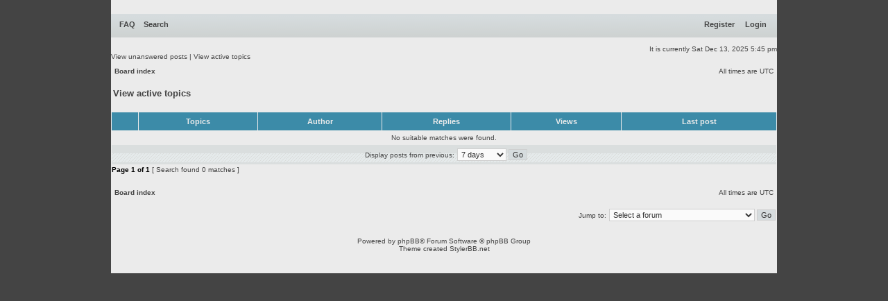

--- FILE ---
content_type: text/css
request_url: https://www.chaoticafractals.com/forum/styles/xand_chaotica_cyan/theme/stylesheet.css
body_size: 2462
content:
/*  phpBB3 Style Sheet
    --------------------------------------------------------------
	Style name:			xand
	Based on style:		subsilver2
	Original author:	Tom Beddard ( http://www.subblue.com/ )
	Modified by:		StylerBB.net team ( http://stylerbb.net/ )
    --------------------------------------------------------------
*/

/* Layout
 ------------ */
* {
	/* Reset browsers default margin, padding and font sizes */
	margin: 0;
	padding: 0;
}

html {
	font-size: 100%;
}

body {
	/* Text-Sizing with ems: http://www.clagnut.com/blog/348/ */
	font-family: Verdana, Helvetica, Arial, sans-serif;
	color: #444444;
	*background-image: url("./images/backs.gif");
	background-repeat: repeat-x;
	background-color: rgb(68, 68, 68);
	font-size: 62.5%; /* This sets the default font size to be equivalent to 10px */
	margin: 0;
}

#wrapcentre, #wrapheader, #wrapfooter {
   *padding: 0 20px;
   width: 960px;
   min-width: 960px;
   margin: 0 auto;
   background-color: #ebebeb;
}

#wrapheader {
	padding-top: 20px;
}

#wrapfooter {
	text-align: center;
	clear: both;
	padding-top: 20px;
	padding-bottom: 30px;
}

#wrapnav {
	width: 100%;
	margin: 0;
	background-color: #ECECEC;
	border-width: 1px;
	border-style: solid;
	border-color: #CFCFCF;
}

#logodesc {
	padding: 10px 0 0 0;
	border-bottom: 1px solid #61abc6;
}

#menubar {
	margin: 0px;
	background: url("./images/menu.gif") repeat-x;
	height: 27px;
	padding: 7px 10px 0 10px;
	font-weight: bold;
	
}

#datebar {
	margin: 10px 25px 0 25px;
	padding: 0 5px 0 5px;
}

#findbar {
	width: 100%;
	margin: 0;
	padding: 0;
	border: 0;
}

.forumrules {
	background-color: #7eb0cb;
	border-width: 1px;
	border-style: solid;
	border-color: #668796;
	padding: 4px;
	font-weight: normal;
	font-size: 1.1em;
	font-family: "Lucida Grande", Verdana, Arial, Helvetica, sans-serif;
}

.forumrules h3 {
	color: red;
}

#pageheader { }
#pagecontent { }
#pagefooter { }

#poll { }
#postrow { }
#postdata { }


/*  Text
 --------------------- */
h1 {
	color: black;
	font-family: "Lucida Grande", "Trebuchet MS", Verdana, sans-serif;
	font-weight: bold;
	font-size: 1.8em;
	text-decoration: none;
}

h2 {
	font-family: Arial, Helvetica, sans-serif;
	font-weight: bold;
	font-size: 1.5em;
	text-decoration: none;
	line-height: 120%;
}

h3 {
	font-size: 1.3em;
	font-weight: bold;
	font-family: Arial, Helvetica, sans-serif;
	line-height: 120%;
}

h4 {
	margin: 0;
	font-size: 1.1em;
	font-weight: bold;
}

p {
	font-size: 1.1em;
}

p.moderators {
	margin: 0;
	float: left;
	color: black;
	font-weight: bold;
}

.rtl p.moderators {
	float: right;
}

p.linkmcp {
	margin: 0;
	float: right;
	white-space: nowrap;
}

.rtl p.linkmcp {
	float: left;
}

p.breadcrumbs {
	margin: 0;
	float: left;
	color: black;
	font-weight: bold;
	white-space: normal;
	font-size: 1em;
}

.rtl p.breadcrumbs {
	float: right;
}

p.datetime {
	margin: 0;
	float: right;
	white-space: nowrap;
	font-size: 1em;
}

.rtl p.datetime {
	float: left;
}

p.searchbar {
	padding: 2px 0;
	white-space: nowrap;
} 

p.searchbarreg {
	margin: 0;
	float: right;
	white-space: nowrap;
}

.rtl p.searchbarreg {
	float: left;
}

p.forumdesc {
	padding-bottom: 4px;
}

p.topicauthor {
	margin: 1px 0;
}

p.topicdetails {
	margin: 1px 0;
}

.postreported, .postreported a:link, .postreported a:visited, .postreported a:hover, .postreported a:active {
	margin: 1px 0;
	color: red;
	font-weight:bold;
}

.postapprove, .postapprove a:link, .postapprove a:visited, .postapprove a:hover, .postapprove a:active {
	color: green;
	font-weight:bold;
}

.postapprove img, .postreported img {
	vertical-align: bottom;
	padding-top: 5px;
}

.postauthor {
	color: #000000;
}

.postdetails {
	color: #000000;
}

.postbody {
	font-size: 1.3em;
	line-height: 1.4em;
	font-family: "Lucida Grande", "Trebuchet MS", Helvetica, Arial, sans-serif;
}

.postbody li, ol, ul {
	margin: 0 0 0 1.5em;
}

.rtl .postbody li, .rtl ol, .rtl ul {
	margin: 0 1.5em 0 0;
}

.posthilit {
	background-color: yellow;
}

.nav {
	margin: 0;
	color: black;
	font-weight: bold;
}

.pagination {
	padding: 4px;
	color: black;
	font-size: 1em;
	font-weight: bold;
}

.cattitle {

}

.gen {
	margin: 1px 1px;
	font-size: 1.2em;
}

.genmed {
	margin: 1px 1px;
	font-size: 1.1em;
}

.gensmall {
	margin: 1px 1px;
	font-size: 1em;
}

.copyright {
	color: #444;
	font-weight: normal;
	font-family: "Lucida Grande", Verdana, Arial, Helvetica, sans-serif;
}

.titles {
	font-family: Verdana, Helvetica, Arial, sans-serif;
	font-weight: bold;
	font-size: 1.3em;
	text-decoration: none;
}

.error {
	color: red;
}


/* Tables
 ------------ */
th {
	color: #ebebeb;
	font-size: 11px;
	font-weight: bold;
	background-color: #3c8ba8;
	*background-image: url('./images/cellpic3.gif');
	white-space: nowrap;
	padding: 7px 5px;
}

td {
	padding: 2px;
}
td.profile {
	padding: 4px;
}

.tablebg {
	background-color: #ebebeb;
}

.rtl .catdiv {
	background: white url('./images/cellpic2_rtl.jpg') repeat-y scroll top right;
}

.cat {
	height: 28px;
	margin: 0;
	padding: 0;
	border: 0;
	background-color: #C7D0D7;
	background-image: url('./images/cellpic1.gif');
	text-indent: 4px;
}

.row1 {
	background-color: #ebebeb;
	padding: 4px;
}

.row2 {
	background-color: #ebebeb;
	padding: 4px;
}

.row3 {
	background-color: #ebebeb;
	padding: 4px;
}

.row4 {
	background-color: #ebebeb;
	padding: 0px;
}

.spacer {
	background-color: #DFDFDF;
}

hr {
	height: 1px;
	border-width: 0;
	background-color: #DFDFDF;
	color: #DFDFDF;
}

.legend {
	text-align:center;
	margin: 0 auto;
}

/* Links
 ------------ */
/* Links adjustment to correctly display an order of rtl/ltr mixed content */
.rtl a {
	direction: rtl;
	unicode-bidi: embed;
}

a:link, a:visited {
	color: #444444;
	text-decoration: none;
}

a:hover {
	color: #1f4857;
	text-decoration: none;
}

a:active {
	color: #444444;
	text-decoration: none;
}

a.forumlink {
	color: #444444;
	font-weight: bold;
	font-family: Verdana, Helvetica, Arial, sans-serif;
	font-size: 12px;
}

a.forumlink:hover {
	color: #1f4857;
}

a.topictitle {
	margin: 1px 0;
	font-family: Verdana, Helvetica, Arial, sans-serif;
	font-weight: bold;
	font-size: 1.2em;
}

a.topictitle:visited {
	color: #444444;
	text-decoration: none;
}

th a,
th a:visited {
	color: #fff !important;
	text-decoration: none;
}

th a:hover {
	text-decoration: none;
}


/* Form Elements
 ------------ */
form {
	margin: 0;
	padding: 0;
	border: 0;
}

input {
	color: #333333;
	font-family: "Lucida Grande", Verdana, Helvetica, sans-serif;
	font-size: 1.1em;
	font-weight: normal;
	padding: 1px;
	border: 1px solid #444444;
	background-color: #FAFAFA;
}

textarea {
	background-color: #FAFAFA;
	color: #333333;
	font-family: "Lucida Grande", Verdana, Helvetica, Arial, sans-serif;
	font-size: 1.3em; 
	line-height: 1.4em;
	font-weight: normal;
	border: 1px solid #CFCFCF;
	padding: 2px;
}

select {
	color: #333333;
	background-color: #FAFAFA;
	font-family: "Lucida Grande", Verdana, Helvetica, sans-serif;
	font-size: 1.1em;
	font-weight: normal;
	border: 1px solid #CFCFCF;
	padding: 1px;
}

option {
	padding: 0 1em 0 0;
}

option.disabled-option {
	color: graytext;
}

.rtl option {
	padding: 0 0 0 1em;
}

input.radio {
	border: none;
	background-color: transparent;
}

.post {
	background-color: white;
	border-style: solid;
	border-width: 1px;
}

.btnbbcode {
	color: #000000;
	font-weight: normal;
	font-size: 1.1em;
	font-family: Verdana, Helvetica, sans-serif;
	background-color: #d6dcde;
	border: 1px solid #666666;
}

.btnmain {
	font-weight: bold;
	background-color: #d6dcde;
	border: 1px solid #CFCFCF;
	cursor: pointer;
	padding: 1px 5px;
	font-size: 1.1em;
}

.btnlite {
	font-weight: normal;
	background-color: #d6dcde;
	border: 1px solid #CFCFCF;
	cursor: pointer;
	padding: 1px 5px;
	font-size: 1.1em;
}

.btnfile {
	font-weight: normal;
	background-color: #d6dcde;
	border: 1px solid #CFCFCF;
	padding: 1px 5px;
	font-size: 1.1em;
}

.helpline {
	background-color: #DFDFDF;
	border-style: none;
}


/* BBCode
 ------------ */
.quotetitle, .attachtitle {
	margin: 10px 5px 0 5px;
	padding: 4px;
	border-width: 1px 1px 0 1px;
	border-style: solid;
	border-color: #CFCFCF;
	color: #333333;
	background-color: #CFCFCF;
	font-size: 0.85em;
	font-weight: bold;
}

.quotetitle .quotetitle {
	font-size: 1em;
}

.quotecontent, .attachcontent {
	margin: 0 5px 10px 5px;
	padding: 5px;
	border-color: #CFCFCF;
	border-width: 0 1px 1px 1px;
	border-style: solid;
	font-weight: normal;
	font-size: 1em;
	line-height: 1.4em;
	font-family: "Lucida Grande", "Trebuchet MS", Helvetica, Arial, sans-serif;
	background-color: #FAFAFA;
	color: #4B5C77;
}

.attachcontent {
	font-size: 0.85em;
}

.codetitle {
	margin: 10px 5px 0 5px;
	padding: 2px 4px;
	border-width: 1px 1px 0 1px;
	border-style: solid;
	border-color: #CFCFCF;
	color: #333333;
	background-color: #CFCFCF;
	font-family: "Lucida Grande", Verdana, Helvetica, Arial, sans-serif;
	font-size: 0.8em;
}

.codecontent {
	direction: ltr;
	margin: 0 5px 10px 5px;
	padding: 5px;
	border-color: #CFCFCF;
	border-width: 0 1px 1px 1px;
	border-style: solid;
	font-weight: normal;
	color: #006600;
	font-size: 0.85em;
	font-family: Monaco, 'Courier New', monospace;
	background-color: #FAFAFA;
}

.syntaxbg {
	color: #FFFFFF;
}

.syntaxcomment {
	color: #3c91a7;
}

.syntaxdefault {
	color: #0000BB;
}

.syntaxhtml {
	color: #000000;
}

.syntaxkeyword {
	color: #007700;
}

.syntaxstring {
	color: #255668;
}


/* Private messages
 ------------------ */
.pm_marked_colour {
	background-color: #000000;
}

.pm_replied_colour {
	background-color: #CFCFCF;
}

.pm_friend_colour {
	background-color: #007700;
}

.pm_foe_colour {
	background-color: #255668;
}


/* Misc
 ------------ */
img {
	border: none;
}

img.postimage {
	max-width: 780px;
}

.sep {
	color: black;
	background-color: #66b4c4;
}

table.colortable td {
	padding: 0;
}

pre {
	font-size: 1.1em;
	font-family: Monaco, 'Courier New', monospace;
}

.nowrap {
	white-space: nowrap;
}

.username-coloured {
	font-weight: bold;
}